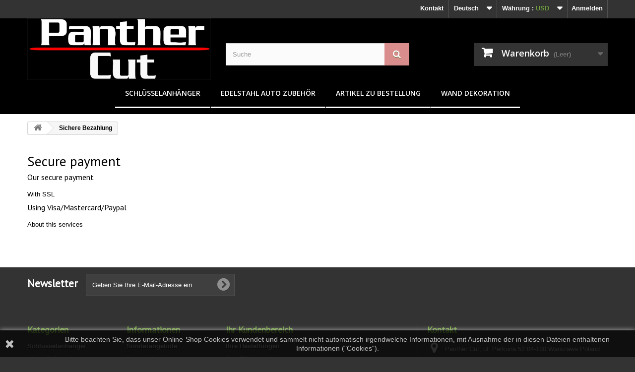

--- FILE ---
content_type: text/html; charset=utf-8
request_url: https://www.panthercut.com/de/content/5-secure-payment
body_size: 41799
content:
<!DOCTYPE HTML>
<!--[if lt IE 7]> <html class="no-js lt-ie9 lt-ie8 lt-ie7" lang="de-de"><![endif]-->
<!--[if IE 7]><html class="no-js lt-ie9 lt-ie8 ie7" lang="de-de"><![endif]-->
<!--[if IE 8]><html class="no-js lt-ie9 ie8" lang="de-de"><![endif]-->
<!--[if gt IE 8]> <html class="no-js ie9" lang="de-de"><![endif]-->
<html lang="de-de">
  <head>
    <meta charset="utf-8" />
    <title>Sichere Bezahlung - Panther Cut</title>
          <meta name="description" content="Our secure payment mean" />
              <meta name="keywords" content="secure payment, ssl, visa, mastercard, paypal" />
        <meta name="generator" content="PrestaShop" />
    <meta name="robots" content="noindex,follow" />
    <meta name="viewport" content="width=device-width, minimum-scale=0.25, maximum-scale=1.6, initial-scale=1.0" />
    <meta name="apple-mobile-web-app-capable" content="yes" />
    <link rel="icon" type="image/vnd.microsoft.icon" href="/img/favicon.ico?1717510960" />
    <link rel="shortcut icon" type="image/x-icon" href="/img/favicon.ico?1717510960" />
                            <link rel="stylesheet" href="/themes/default-bootstrap/css/global.css" type="text/css" media="all" />
                                <link rel="stylesheet" href="/themes/default-bootstrap/css/autoload/highdpi.css" type="text/css" media="all" />
                                <link rel="stylesheet" href="/themes/default-bootstrap/css/autoload/responsive-tables.css" type="text/css" media="all" />
                                <link rel="stylesheet" href="/themes/default-bootstrap/css/autoload/uniform.default.css" type="text/css" media="all" />
                                <link rel="stylesheet" href="/js/jquery/plugins/fancybox/jquery.fancybox.css" type="text/css" media="all" />
                                <link rel="stylesheet" href="/themes/default-bootstrap/css/cms.css" type="text/css" media="all" />
                                <link rel="stylesheet" href="/themes/default-bootstrap/css/modules/blockbanner/blockbanner.css" type="text/css" media="all" />
                                <link rel="stylesheet" href="/themes/default-bootstrap/css/modules/blockbestsellers/blockbestsellers.css" type="text/css" media="all" />
                                <link rel="stylesheet" href="/themes/default-bootstrap/css/modules/blockcart/blockcart.css" type="text/css" media="all" />
                                <link rel="stylesheet" href="/js/jquery/plugins/bxslider/jquery.bxslider.css" type="text/css" media="all" />
                                <link rel="stylesheet" href="/themes/default-bootstrap/css/modules/blockcategories/blockcategories.css" type="text/css" media="all" />
                                <link rel="stylesheet" href="/themes/default-bootstrap/css/modules/blockcurrencies/blockcurrencies.css" type="text/css" media="all" />
                                <link rel="stylesheet" href="/themes/default-bootstrap/css/modules/blocklanguages/blocklanguages.css" type="text/css" media="all" />
                                <link rel="stylesheet" href="/themes/default-bootstrap/css/modules/blockcontact/blockcontact.css" type="text/css" media="all" />
                                <link rel="stylesheet" href="/themes/default-bootstrap/css/modules/blockmyaccountfooter/blockmyaccount.css" type="text/css" media="all" />
                                <link rel="stylesheet" href="/themes/default-bootstrap/css/modules/blocknewproducts/blocknewproducts.css" type="text/css" media="all" />
                                <link rel="stylesheet" href="/themes/default-bootstrap/css/modules/blocknewsletter/blocknewsletter.css" type="text/css" media="all" />
                                <link rel="stylesheet" href="/themes/default-bootstrap/css/modules/blocksearch/blocksearch.css" type="text/css" media="all" />
                                <link rel="stylesheet" href="/js/jquery/plugins/autocomplete/jquery.autocomplete.css" type="text/css" media="all" />
                                <link rel="stylesheet" href="/themes/default-bootstrap/css/modules/blockspecials/blockspecials.css" type="text/css" media="all" />
                                <link rel="stylesheet" href="/themes/default-bootstrap/css/modules/blocktags/blocktags.css" type="text/css" media="all" />
                                <link rel="stylesheet" href="/themes/default-bootstrap/css/modules/blocktopmenu/css/blocktopmenu.css" type="text/css" media="all" />
                                <link rel="stylesheet" href="/themes/default-bootstrap/css/modules/blocktopmenu/css/superfish-modified.css" type="text/css" media="all" />
                                <link rel="stylesheet" href="/themes/default-bootstrap/css/modules/blockuserinfo/blockuserinfo.css" type="text/css" media="all" />
                                <link rel="stylesheet" href="/themes/default-bootstrap/css/modules/blockviewed/blockviewed.css" type="text/css" media="all" />
                                <link rel="stylesheet" href="/themes/default-bootstrap/css/modules/homefeatured/homefeatured.css" type="text/css" media="all" />
                                <link rel="stylesheet" href="/modules/themeconfigurator/css/hooks.css" type="text/css" media="all" />
                                <link rel="stylesheet" href="/modules/themeconfigurator/css/theme6.css" type="text/css" media="all" />
                                <link rel="stylesheet" href="/modules/themeconfigurator/css/font8.css" type="text/css" media="all" />
                                <link rel="stylesheet" href="/modules/paypal/views/css/paypal.css" type="text/css" media="all" />
                            <script type="text/javascript">
var CUSTOMIZE_TEXTFIELD = 1;
var FancyboxI18nClose = 'Schlie&szlig;en';
var FancyboxI18nNext = 'Weiter';
var FancyboxI18nPrev = 'Zur&uuml;ck';
var ajax_allowed = true;
var ajaxsearch = true;
var baseDir = 'https://www.panthercut.com/';
var baseUri = 'https://www.panthercut.com/';
var blocksearch_type = 'top';
var contentOnly = false;
var currency = {"id":2,"name":"Dollar","iso_code":"USD","iso_code_num":"840","sign":"$","blank":"0","conversion_rate":"1.000000","deleted":"0","format":"1","decimals":"1","active":"1","prefix":"$ ","suffix":"","id_shop_list":null,"force_id":false};
var currencyBlank = 0;
var currencyFormat = 1;
var currencyRate = 1;
var currencySign = '$';
var customizationIdMessage = 'Benutzereinstellung Nr.';
var delete_txt = 'Löschen';
var displayList = false;
var freeProductTranslation = 'Gratis!';
var freeShippingTranslation = 'versandkostenfrei';
var generated_date = 1768954500;
var hasDeliveryAddress = false;
var highDPI = false;
var id_lang = 3;
var img_dir = 'https://www.panthercut.com/themes/default-bootstrap/img/';
var instantsearch = false;
var isGuest = 0;
var isLogged = 0;
var isMobile = false;
var page_name = 'cms';
var placeholder_blocknewsletter = 'Geben Sie Ihre E-Mail-Adresse ein';
var priceDisplayMethod = 0;
var priceDisplayPrecision = 2;
var quickView = true;
var removingLinkText = 'Diesen Artikel aus meinem Warenkorb entfernen';
var roundMode = 2;
var search_url = 'https://www.panthercut.com/de/Suche';
var static_token = '949fa66000f3f7658c5da6f055ef45ba';
var toBeDetermined = 'noch festzulegen';
var token = '8a9a803bc1bb48348f0a5760b71bb868';
var usingSecureMode = true;
</script>

            <script type="text/javascript" src="/js/jquery/jquery-1.11.0.min.js"></script>
            <script type="text/javascript" src="/js/jquery/jquery-migrate-1.2.1.min.js"></script>
            <script type="text/javascript" src="/js/jquery/plugins/jquery.easing.js"></script>
            <script type="text/javascript" src="/js/tools.js"></script>
            <script type="text/javascript" src="/themes/default-bootstrap/js/global.js"></script>
            <script type="text/javascript" src="/themes/default-bootstrap/js/autoload/10-bootstrap.min.js"></script>
            <script type="text/javascript" src="/themes/default-bootstrap/js/autoload/15-jquery.total-storage.min.js"></script>
            <script type="text/javascript" src="/themes/default-bootstrap/js/autoload/15-jquery.uniform-modified.js"></script>
            <script type="text/javascript" src="/js/jquery/plugins/fancybox/jquery.fancybox.js"></script>
            <script type="text/javascript" src="/themes/default-bootstrap/js/products-comparison.js"></script>
            <script type="text/javascript" src="/themes/default-bootstrap/js/cms.js"></script>
            <script type="text/javascript" src="/themes/default-bootstrap/js/modules/blockcart/ajax-cart.js"></script>
            <script type="text/javascript" src="/js/jquery/plugins/jquery.scrollTo.js"></script>
            <script type="text/javascript" src="/js/jquery/plugins/jquery.serialScroll.js"></script>
            <script type="text/javascript" src="/js/jquery/plugins/bxslider/jquery.bxslider.js"></script>
            <script type="text/javascript" src="/themes/default-bootstrap/js/tools/treeManagement.js"></script>
            <script type="text/javascript" src="/themes/default-bootstrap/js/modules/blocknewsletter/blocknewsletter.js"></script>
            <script type="text/javascript" src="/js/jquery/plugins/autocomplete/jquery.autocomplete.js"></script>
            <script type="text/javascript" src="/themes/default-bootstrap/js/modules/blocksearch/blocksearch.js"></script>
            <script type="text/javascript" src="/themes/default-bootstrap/js/modules/blocktopmenu/js/hoverIntent.js"></script>
            <script type="text/javascript" src="/themes/default-bootstrap/js/modules/blocktopmenu/js/superfish-modified.js"></script>
            <script type="text/javascript" src="/themes/default-bootstrap/js/modules/blocktopmenu/js/blocktopmenu.js"></script>
            <script type="text/javascript" src="/modules/paypal/views/js/incontext.js"></script>
              <script defer type="text/javascript">/*
* 2007-2018 PrestaShop
*
* NOTICE OF LICENSE
*
* This source file is subject to the Academic Free License (AFL 3.0)
* that is bundled with this package in the file LICENSE.txt.
* It is also available through the world-wide-web at this URL:
* http://opensource.org/licenses/afl-3.0.php
* If you did not receive a copy of the license and are unable to
* obtain it through the world-wide-web, please send an email
* to license@prestashop.com so we can send you a copy immediately.
*
* DISCLAIMER
*
* Do not edit or add to this file if you wish to upgrade PrestaShop to newer
* versions in the future. If you wish to customize PrestaShop for your
* needs please refer to http://www.prestashop.com for more information.
*
*  @author 2007-2019 PayPal
 *  @author 2007-2013 PrestaShop SA <contact@prestashop.com>
 *  @author 2014-2019 202 ecommerce <tech@202-ecommerce.com>
*  @copyright PayPal
*  @license http://opensource.org/licenses/osl-3.0.php Open Software License (OSL 3.0)
*  
*/


    

function updateFormDatas()
{
	var nb = $('#quantity_wanted').val();
	var id = $('#idCombination').val();

	$('.paypal_payment_form input[name=quantity]').val(nb);
	$('.paypal_payment_form input[name=id_p_attr]').val(id);
}
	
$(document).ready( function() {
    
		var baseDirPP = baseDir.replace('http:', 'https:');
		
	if($('#in_context_checkout_enabled').val() != 1)
	{
        $(document).on('click','#payment_paypal_express_checkout', function() {
			$('#paypal_payment_form_cart').submit();
			return false;
		});
	}


	var jquery_version = $.fn.jquery.split('.');
	if(jquery_version[0]>=1 && jquery_version[1] >= 7)
	{
		$('body').on('submit',".paypal_payment_form", function () {
			updateFormDatas();
		});
	}
	else {
		$('.paypal_payment_form').live('submit', function () {
			updateFormDatas();
		});
	}

	function displayExpressCheckoutShortcut() {
		var id_product = $('input[name="id_product"]').val();
		var id_product_attribute = $('input[name="id_product_attribute"]').val();
		$.ajax({
			type: "GET",
			url: baseDirPP+'/modules/paypal/express_checkout/ajax.php',
			data: { get_qty: "1", id_product: id_product, id_product_attribute: id_product_attribute },
			cache: false,
			success: function(result) {
				if (result == '1') {
					$('#container_express_checkout').slideDown();
				} else {
					$('#container_express_checkout').slideUp();
				}
				return true;
			}
		});
	}

	$('select[name^="group_"]').change(function () {
		setTimeout(function(){displayExpressCheckoutShortcut()}, 500);
	});

	$('.color_pick').click(function () {
		setTimeout(function(){displayExpressCheckoutShortcut()}, 500);
	});

    if($('body#product').length > 0) {
        setTimeout(function(){displayExpressCheckoutShortcut()}, 500);
    }
	
	
			

	var modulePath = 'modules/paypal';
	var subFolder = '/integral_evolution';

	var fullPath = baseDirPP + modulePath + subFolder;
	var confirmTimer = false;
		
	if ($('form[target="hss_iframe"]').length == 0) {
		if ($('select[name^="group_"]').length > 0)
			displayExpressCheckoutShortcut();
		return false;
	} else {
		checkOrder();
	}

	function checkOrder() {
		if(confirmTimer == false)
			confirmTimer = setInterval(getOrdersCount, 1000);
	}

	});


</script>
<input type="hidden" id="paypal_mode" value="production">
<input type="hidden" id="paypal_merchant_id" value="MCM5PGZLDVXS8">
<input type="hidden" id="paypal_ssl_enabled" value="1"><script defer src="//www.paypalobjects.com/api/checkout.js"></script>
    <link rel="stylesheet" href="//fonts.googleapis.com/css?family=Open+Sans:300,600&amp;subset=latin,latin-ext" type="text/css" media="all" />
    <!--[if IE 8]>
    <script src="https://oss.maxcdn.com/libs/html5shiv/3.7.0/html5shiv.js"></script>
    <script src="https://oss.maxcdn.com/libs/respond.js/1.3.0/respond.min.js"></script>
    <![endif]-->
  </head>
  <body id="cms" class="cms cms-5 cms-secure-payment hide-left-column hide-right-column lang_de">
          <div id="page">
      <div class="header-container">
        <header id="header">
                                                    <div class="nav">
              <div class="container">
                <div class="row">
                  <nav><!-- Block user information module NAV  -->
<div class="header_user_info">
			<a class="login" href="https://www.panthercut.com/de/ihr-kundenbereich" rel="nofollow" title="Anmelden zu Ihrem Kundenbereich">
			Anmelden
		</a>
	</div>
<!-- /Block usmodule NAV -->
<!-- Block currencies module -->
	<div id="currencies-block-top">
		<form id="setCurrency" action="/de/content/5-secure-payment" method="post">
			<div class="current">
				<input type="hidden" name="id_currency" id="id_currency" value=""/>
				<input type="hidden" name="SubmitCurrency" value="" />
				<span class="cur-label">Währung :</span>
									<strong>USD</strong>																									</div>
			<ul id="first-currencies" class="currencies_ul toogle_content">
																									<li class="selected">
						<a href="javascript:setCurrency(2);" rel="nofollow" title="Dollar (USD)">
							Dollar (USD)
						</a>
					</li>
																									<li >
						<a href="javascript:setCurrency(3);" rel="nofollow" title="Euro (EUR)">
							Euro (EUR)
						</a>
					</li>
																									<li >
						<a href="javascript:setCurrency(4);" rel="nofollow" title="Funt (GBP)">
							Funt (GBP)
						</a>
					</li>
							</ul>
		</form>
	</div>
<!-- /Block currencies module -->
<!-- Block languages module -->
	<div id="languages-block-top" class="languages-block">
														<div class="current">
					<span>Deutsch</span>
				</div>
							<ul id="first-languages" class="languages-block_ul toogle_content">
							<li >
																				<a href="https://www.panthercut.com/en/content/5-secure-payment" title="English (United States)" rel="alternate" hreflang="en">
															<span>English</span>
									</a>
								</li>
							<li class="selected">
										<span>Deutsch</span>
								</li>
					</ul>
	</div>
<!-- /Block languages module -->
<div id="contact-link" >
	<a href="https://www.panthercut.com/de/kontakt" title="Kontakt">Kontakt</a>
</div>
</nav>
                </div>
              </div>
            </div>
                    <div>
            <div class="container">
              <div class="row">
                <div id="header_logo">
                  <a href="https://www.panthercut.com/" title="Panther Cut">
                    <img class="logo img-responsive" src="https://www.panthercut.com/img/panther-cut-logo-1717510523.jpg" alt="Panther Cut" width="1135" height="379"/>
                  </a>
                </div>
                <!-- Block search module TOP -->
<div id="search_block_top" class="col-sm-4 clearfix">
	<form id="searchbox" method="get" action="//www.panthercut.com/de/Suche" >
		<input type="hidden" name="controller" value="search" />
		<input type="hidden" name="orderby" value="position" />
		<input type="hidden" name="orderway" value="desc" />
		<input class="search_query form-control" type="text" id="search_query_top" name="search_query" placeholder="Suche" value="" />
		<button type="submit" name="submit_search" class="btn btn-default button-search">
			<span>Suche</span>
		</button>
	</form>
</div>
<!-- /Block search module TOP -->
<!-- MODULE Block cart -->
<div class="col-sm-4 clearfix">
	<div class="shopping_cart">
		<a href="https://www.panthercut.com/de/Auftrag" title="Zum Warenkorb" rel="nofollow">
			<b>Warenkorb</b>
			<span class="ajax_cart_quantity unvisible">0</span>
			<span class="ajax_cart_product_txt unvisible">Artikel</span>
			<span class="ajax_cart_product_txt_s unvisible">Artikel</span>
			<span class="ajax_cart_total unvisible">
							</span>
			<span class="ajax_cart_no_product">(Leer)</span>
					</a>
					<div class="cart_block block exclusive">
				<div class="block_content">
					<!-- block list of products -->
					<div class="cart_block_list">
												<p class="cart_block_no_products">
							Keine Artikel
						</p>
																		<div class="cart-prices">
							<div class="cart-prices-line first-line">
								<span class="price cart_block_shipping_cost ajax_cart_shipping_cost unvisible">
																			 noch festzulegen																	</span>
								<span class="unvisible">
									Versand
								</span>
							</div>
																					<div class="cart-prices-line last-line">
								<span class="price cart_block_total ajax_block_cart_total">$0.00</span>
								<span>Gesamt</span>
							</div>
													</div>
						<p class="cart-buttons">
							<a id="button_order_cart" class="btn btn-default button button-small" href="https://www.panthercut.com/de/Auftrag" title="Warenkorb anzeigen" rel="nofollow">
								<span>
									Warenkorb anzeigen<i class="icon-chevron-right right"></i>
								</span>
							</a>
						</p>
					</div>
				</div>
			</div><!-- .cart_block -->
			</div>
</div>

	<div id="layer_cart">
		<div class="clearfix">
			<div class="layer_cart_product col-xs-12 col-md-6">
				<span class="cross" title="Fenster schließen"></span>
				<span class="title">
					<i class="icon-check"></i>Artikel wurde in den Korb gelegt
				</span>
				<div class="product-image-container layer_cart_img">
				</div>
				<div class="layer_cart_product_info">
					<span id="layer_cart_product_title" class="product-name"></span>
					<span id="layer_cart_product_attributes"></span>
					<div>
						<strong class="dark">Menge</strong>
						<span id="layer_cart_product_quantity"></span>
					</div>
					<div>
						<strong class="dark">Gesamt</strong>
						<span id="layer_cart_product_price"></span>
					</div>
				</div>
			</div>
			<div class="layer_cart_cart col-xs-12 col-md-6">
				<span class="title">
					<!-- Plural Case [both cases are needed because page may be updated in Javascript] -->
					<span class="ajax_cart_product_txt_s  unvisible">
						Sie haben <span class="ajax_cart_quantity">0</span> Artikel in Ihrem Warenkorb.
					</span>
					<!-- Singular Case [both cases are needed because page may be updated in Javascript] -->
					<span class="ajax_cart_product_txt ">
						Es gibt 1 Artikel in Ihrem Warenkorb.
					</span>
				</span>
				<div class="layer_cart_row">
					<strong class="dark">
						Gesamt Artikel
											</strong>
					<span class="ajax_block_products_total">
											</span>
				</div>

								<div class="layer_cart_row">
					<strong class="dark unvisible">
						Versandkosten&nbsp;					</strong>
					<span class="ajax_cart_shipping_cost unvisible">
													 noch festzulegen											</span>
				</div>
								<div class="layer_cart_row">
					<strong class="dark">
						Gesamt
											</strong>
					<span class="ajax_block_cart_total">
											</span>
				</div>
				<div class="button-container">
					<span class="continue btn btn-default button exclusive-medium" title="Einkauf fortsetzen">
						<span>
							<i class="icon-chevron-left left"></i>Einkauf fortsetzen
						</span>
					</span>
					<a class="btn btn-default button button-medium"	href="https://www.panthercut.com/de/Auftrag" title="Zur Kasse" rel="nofollow">
						<span>
							Zur Kasse<i class="icon-chevron-right right"></i>
						</span>
					</a>
				</div>
			</div>
		</div>
		<div class="crossseling"></div>
	</div> <!-- #layer_cart -->
	<div class="layer_cart_overlay"></div>

<!-- /MODULE Block cart -->
</div>
</div>

<div style="background-color: black">                                           
<div class="container">                                                       
<div class="row">
  <!-- Menu -->
  <div id="block_top_menu" class="sf-contener clearfix col-lg-12">
    <div class="cat-title">Menü</div>
    <ul class="sf-menu clearfix menu-content">
      <li><a href="https://www.panthercut.com/de/12-schluesselanhaenger" title="Schlüsselanhänger">Schlüsselanhänger</a><ul><li><a href="https://www.panthercut.com/de/15-alfa-romeo" title="Alfa Romeo">Alfa Romeo</a></li><li><a href="https://www.panthercut.com/de/19-audi" title="AUDI">AUDI</a></li><li><a href="https://www.panthercut.com/de/20-bertone" title="Bertone">Bertone</a></li><li><a href="https://www.panthercut.com/de/21-bmw" title="Bmw">Bmw</a></li><li><a href="https://www.panthercut.com/de/22-cadillac" title="Cadillac">Cadillac</a></li><li><a href="https://www.panthercut.com/de/23-chevrolet" title="Chevrolet">Chevrolet</a></li><li><a href="https://www.panthercut.com/de/24-chrysler" title="Chrysler">Chrysler</a></li><li><a href="https://www.panthercut.com/de/25-citroen" title="Citroen">Citroen</a></li><li><a href="https://www.panthercut.com/de/26-delorean-dmc" title="Delorean DMC">Delorean DMC</a></li><li><a href="https://www.panthercut.com/de/27-dodge" title="Dodge">Dodge</a></li><li><a href="https://www.panthercut.com/de/28-ferrari" title="Ferrari">Ferrari</a></li><li><a href="https://www.panthercut.com/de/29-fiat" title="Fiat">Fiat</a></li><li><a href="https://www.panthercut.com/de/30-ford" title="Ford">Ford</a></li><li><a href="https://www.panthercut.com/de/31-honda" title="Honda">Honda</a></li><li><a href="https://www.panthercut.com/de/32-hummer" title="Hummer">Hummer</a></li><li><a href="https://www.panthercut.com/de/33-infiniti" title="Infiniti">Infiniti</a></li><li><a href="https://www.panthercut.com/de/35-kia" title="Kia">Kia</a></li><li><a href="https://www.panthercut.com/de/36-lancia" title="Lancia">Lancia</a></li><li><a href="https://www.panthercut.com/de/37-lexus" title="Lexus">Lexus</a></li><li><a href="https://www.panthercut.com/de/38-mazda" title="Mazda">Mazda</a></li><li><a href="https://www.panthercut.com/de/14-skoda" title="Skoda">Skoda</a></li><li><a href="https://www.panthercut.com/de/39-mercedes-benz" title="Mercedes Benz">Mercedes Benz</a></li><li><a href="https://www.panthercut.com/de/40-mini" title="Mini ">Mini </a></li><li><a href="https://www.panthercut.com/de/41-mitsubishi" title="Mitsubishi">Mitsubishi</a></li><li><a href="https://www.panthercut.com/de/42-nissan" title="Nissan">Nissan</a></li><li><a href="https://www.panthercut.com/de/43-oldsmobile" title="Oldsmobile">Oldsmobile</a></li><li><a href="https://www.panthercut.com/de/44-opel-vauxhall" title="Opel / Vauxhall">Opel / Vauxhall</a></li><li><a href="https://www.panthercut.com/de/45-peugeot" title="Peugeot">Peugeot</a></li><li><a href="https://www.panthercut.com/de/46-plymouth" title="Plymouth">Plymouth</a></li><li><a href="https://www.panthercut.com/de/47-pontiac" title="Pontiac">Pontiac</a></li><li><a href="https://www.panthercut.com/de/48-porsche" title="Porsche ">Porsche </a></li><li><a href="https://www.panthercut.com/de/49-renault" title="Renault">Renault</a></li><li><a href="https://www.panthercut.com/de/50-saab" title="Saab">Saab</a></li><li><a href="https://www.panthercut.com/de/51-seat" title="Seat ">Seat </a></li><li><a href="https://www.panthercut.com/de/52-smart" title="Smart">Smart</a></li><li><a href="https://www.panthercut.com/de/55-toyota" title="Toyota">Toyota</a></li><li><a href="https://www.panthercut.com/de/56-trabant" title="Trabant ">Trabant </a></li><li><a href="https://www.panthercut.com/de/57-volkswagen" title="Volkswagen ">Volkswagen </a></li></ul></li><li><a href="https://www.panthercut.com/de/58-edelstahl-auto-zubehoer" title="Edelstahl Auto Zubehör">Edelstahl Auto Zubehör</a><ul><li><a href="https://www.panthercut.com/de/59-mazda" title="Mazda">Mazda</a></li><li><a href="https://www.panthercut.com/de/60-alfa-rome" title="Alfa Rome">Alfa Rome</a></li><li><a href="https://www.panthercut.com/de/61-bmw" title="Bmw">Bmw</a></li><li><a href="https://www.panthercut.com/de/62-ford" title="Ford">Ford</a></li><li><a href="https://www.panthercut.com/de/63-mercedes" title="Mercedes">Mercedes</a></li><li><a href="https://www.panthercut.com/de/65-vw" title="Vw">Vw</a></li><li><a href="https://www.panthercut.com/de/66-saab" title="Saab">Saab</a></li><li><a href="https://www.panthercut.com/de/67-honda" title="Honda">Honda</a></li><li><a href="https://www.panthercut.com/de/68-chevrolet" title="Chevrolet">Chevrolet</a></li><li><a href="https://www.panthercut.com/de/70-porsche" title="Porsche">Porsche</a></li></ul></li><li><a href="https://www.panthercut.com/de/17-artikel-zu-bestellung" title="Artikel Zu Bestellung">Artikel Zu Bestellung</a></li><li><a href="https://www.panthercut.com/de/69-wand-dekoration" title="Wand Dekoration">Wand Dekoration</a></li>
          </ul>
  </div>
  <!--/ Menu -->
  </div>
</div>
</div>
<div class="container">
<div class="row"> 
              </div>
            </div>
          </div>
        </header>
      </div>
      <div class="columns-container">
      <div id="slider_row" class="row">
                                  </div>
        <div id="columns" class="container">
                      
<!-- Breadcrumb -->
<div class="breadcrumb clearfix">
	<a class="home" href="https://www.panthercut.com/" title="zur&uuml;ck zu Startseite"><i class="icon-home"></i></a>
			<span class="navigation-pipe">&gt;</span>
					Sichere Bezahlung
			</div>
<!-- /Breadcrumb -->

                    
          <div class="row">
                                    <div id="center_column" class="center_column col-xs-12 col-sm-12">
  		<div class="rte">
		<h2>Secure payment</h2>
<h3>Our secure payment</h3>
<p>With SSL</p>
<h3>Using Visa/Mastercard/Paypal</h3>
<p>About this services</p>
	</div>
<br />
					</div><!-- #center_column -->
										</div><!-- .row -->
				</div><!-- #columns -->
			</div><!-- .columns-container -->
							<!-- Footer -->
				<div class="footer-container">
					<footer id="footer"  class="container">
						<div class="row"><!-- Block Newsletter module-->
<div id="newsletter_block_left" class="block">
	<h4>Newsletter</h4>
	<div class="block_content">
		<form action="//www.panthercut.com/de/" method="post">
			<div class="form-group" >
				<input class="inputNew form-control grey newsletter-input" id="newsletter-input" type="text" name="email" size="18" value="Geben Sie Ihre E-Mail-Adresse ein" />
				<button type="submit" name="submitNewsletter" class="btn btn-default button button-small">
					<span>OK</span>
				</button>
				<input type="hidden" name="action" value="0" />
			</div>
							
					</form>
	</div>
	
</div>
<!-- /Block Newsletter module-->

<!-- Block categories module -->
<section class="blockcategories_footer footer-block col-xs-12 col-sm-2">
	<h4>Kategorien</h4>
	<div class="category_footer toggle-footer">
		<div class="list">
			<ul class="dhtml">
												
<li >
	<a 
	href="https://www.panthercut.com/de/12-schluesselanhaenger" title="Edelstahl-Schlüsselanhänger für Ihr Auto,   
  Motorrad und vieles mehr!">
		Schlüsselanhänger
	</a>
			<ul>
												
<li >
	<a 
	href="https://www.panthercut.com/de/15-alfa-romeo" title="Alfa Romeo Schlüsselanhänger">
		Alfa Romeo
	</a>
	</li>

																
<li >
	<a 
	href="https://www.panthercut.com/de/19-audi" title="Audi schlüsselanhänger">
		AUDI
	</a>
	</li>

																
<li >
	<a 
	href="https://www.panthercut.com/de/20-bertone" title="Bertone schlüsselanhänger">
		Bertone
	</a>
	</li>

																
<li >
	<a 
	href="https://www.panthercut.com/de/21-bmw" title="Bmw schlüsselanhänger">
		Bmw
	</a>
	</li>

																
<li >
	<a 
	href="https://www.panthercut.com/de/22-cadillac" title="Cadillac schlüsselanhänger">
		Cadillac
	</a>
	</li>

																
<li >
	<a 
	href="https://www.panthercut.com/de/23-chevrolet" title="Chevrolet schlüsselanhänger">
		Chevrolet
	</a>
	</li>

																
<li >
	<a 
	href="https://www.panthercut.com/de/24-chrysler" title="Chrysler schlüsselanhänger">
		Chrysler
	</a>
	</li>

																
<li >
	<a 
	href="https://www.panthercut.com/de/25-citroen" title="Citroen schlüsselanhänger">
		Citroen
	</a>
	</li>

																
<li >
	<a 
	href="https://www.panthercut.com/de/26-delorean-dmc" title="Delorean schlüsselanhänger">
		Delorean DMC
	</a>
	</li>

																
<li >
	<a 
	href="https://www.panthercut.com/de/27-dodge" title="Dodge schlüsselanhänger">
		Dodge
	</a>
	</li>

																
<li >
	<a 
	href="https://www.panthercut.com/de/28-ferrari" title="Ferrari schlüsselanhänger">
		Ferrari
	</a>
	</li>

																
<li >
	<a 
	href="https://www.panthercut.com/de/29-fiat" title="Fiat schlüsselanhänger">
		Fiat
	</a>
	</li>

																
<li >
	<a 
	href="https://www.panthercut.com/de/30-ford" title="Ford schlüsselanhänger">
		Ford
	</a>
	</li>

																
<li >
	<a 
	href="https://www.panthercut.com/de/31-honda" title="Honda   Schlüsselanhänger">
		Honda
	</a>
	</li>

																
<li >
	<a 
	href="https://www.panthercut.com/de/32-hummer" title="Hummer   Schlüsselanhänger">
		Hummer
	</a>
	</li>

																
<li >
	<a 
	href="https://www.panthercut.com/de/33-infiniti" title="Infiniti Schlüsselanhänger">
		Infiniti
	</a>
	</li>

																
<li >
	<a 
	href="https://www.panthercut.com/de/35-kia" title="Kia Schlüsselanhänger">
		Kia
	</a>
	</li>

																
<li >
	<a 
	href="https://www.panthercut.com/de/36-lancia" title="Lancia   Schlüsselanhänger">
		Lancia
	</a>
	</li>

																
<li >
	<a 
	href="https://www.panthercut.com/de/37-lexus" title="Lexus Schlüsselanhänger">
		Lexus
	</a>
	</li>

																
<li >
	<a 
	href="https://www.panthercut.com/de/38-mazda" title="Mazda   Schlüsselanhänger">
		Mazda
	</a>
	</li>

																
<li >
	<a 
	href="https://www.panthercut.com/de/14-skoda" title="Skoda Schlüsselanhänger">
		Skoda
	</a>
	</li>

																
<li >
	<a 
	href="https://www.panthercut.com/de/39-mercedes-benz" title="Mercedes Benz   Schlüsselanhänger">
		Mercedes Benz
	</a>
	</li>

																
<li >
	<a 
	href="https://www.panthercut.com/de/40-mini" title="Mini   Schlüsselanhänger">
		Mini 
	</a>
	</li>

																
<li >
	<a 
	href="https://www.panthercut.com/de/41-mitsubishi" title="Mitsubishi   Schlüsselanhänger">
		Mitsubishi
	</a>
	</li>

																
<li >
	<a 
	href="https://www.panthercut.com/de/42-nissan" title="Nissan   Schlüsselanhänger">
		Nissan
	</a>
	</li>

																
<li >
	<a 
	href="https://www.panthercut.com/de/43-oldsmobile" title="Oldsmobile   Schlüsselanhänger">
		Oldsmobile
	</a>
	</li>

																
<li >
	<a 
	href="https://www.panthercut.com/de/44-opel-vauxhall" title="Opel / Vauxhall   Schlüsselanhänger">
		Opel / Vauxhall
	</a>
	</li>

																
<li >
	<a 
	href="https://www.panthercut.com/de/45-peugeot" title="Peugeot      Schlüsselanhänger">
		Peugeot
	</a>
	</li>

																
<li >
	<a 
	href="https://www.panthercut.com/de/46-plymouth" title="Plymouth  Schlüsselanhänger">
		Plymouth
	</a>
	</li>

																
<li >
	<a 
	href="https://www.panthercut.com/de/47-pontiac" title="Pontiac  Schlüsselanhänger">
		Pontiac
	</a>
	</li>

																
<li >
	<a 
	href="https://www.panthercut.com/de/48-porsche" title="Porsche Schlüsselanhänger">
		Porsche 
	</a>
	</li>

																
<li >
	<a 
	href="https://www.panthercut.com/de/49-renault" title="Renault Schlüsselanhänger">
		Renault
	</a>
	</li>

																
<li >
	<a 
	href="https://www.panthercut.com/de/50-saab" title="Saab Schlüsselanhänger">
		Saab
	</a>
	</li>

																
<li >
	<a 
	href="https://www.panthercut.com/de/51-seat" title="Seat  Schlüsselanhänger">
		Seat 
	</a>
	</li>

																
<li >
	<a 
	href="https://www.panthercut.com/de/52-smart" title="Smart Schlüsselanhänger">
		Smart
	</a>
	</li>

																
<li >
	<a 
	href="https://www.panthercut.com/de/55-toyota" title="Toyota  Schlüsselanhänger">
		Toyota
	</a>
	</li>

																
<li >
	<a 
	href="https://www.panthercut.com/de/56-trabant" title="Trabant  Schlüsselanhänger">
		Trabant 
	</a>
	</li>

																
<li class="last">
	<a 
	href="https://www.panthercut.com/de/57-volkswagen" title="Volkswagen  Schlüsselanhänger">
		Volkswagen 
	</a>
	</li>

									</ul>
	</li>

							
																
<li >
	<a 
	href="https://www.panthercut.com/de/69-wand-dekoration" title="Exklusive    Wand Dekoration    aus Metall für Ihre Garage, Ihr Schlafzimmer, Ihr Wohnzimmer oder Ihr Wohnzimmer!">
		Wand Dekoration
	</a>
	</li>

							
																
<li >
	<a 
	href="https://www.panthercut.com/de/58-edelstahl-auto-zubehoer" title="                                                                                                                                                             Edelstahl Artikel   für Ihr Auto  !">
		Edelstahl Auto Zubehör
	</a>
			<ul>
												
<li >
	<a 
	href="https://www.panthercut.com/de/59-mazda" title="">
		Mazda
	</a>
	</li>

																
<li >
	<a 
	href="https://www.panthercut.com/de/60-alfa-rome" title="">
		Alfa Rome
	</a>
	</li>

																
<li >
	<a 
	href="https://www.panthercut.com/de/61-bmw" title="">
		Bmw
	</a>
	</li>

																
<li >
	<a 
	href="https://www.panthercut.com/de/62-ford" title="">
		Ford
	</a>
	</li>

																
<li >
	<a 
	href="https://www.panthercut.com/de/63-mercedes" title="">
		Mercedes
	</a>
	</li>

																
<li >
	<a 
	href="https://www.panthercut.com/de/65-vw" title="">
		Vw
	</a>
	</li>

																
<li >
	<a 
	href="https://www.panthercut.com/de/66-saab" title="">
		Saab
	</a>
	</li>

																
<li >
	<a 
	href="https://www.panthercut.com/de/67-honda" title="">
		Honda
	</a>
	</li>

																
<li >
	<a 
	href="https://www.panthercut.com/de/68-chevrolet" title="">
		Chevrolet
	</a>
	</li>

																
<li class="last">
	<a 
	href="https://www.panthercut.com/de/70-porsche" title="">
		Porsche
	</a>
	</li>

									</ul>
	</li>

							
																
<li class="last">
	<a 
	href="https://www.panthercut.com/de/17-artikel-zu-bestellung" title="Ich stelle auch Stahlgegenstände:   FLANSCHE, EMBLEME etc...   Wenn Sie eine Idee haben,      geben Sie mir Bescheid ! ! !">
		Artikel Zu Bestellung
	</a>
	</li>

							
										</ul>
		</div>
	</div> <!-- .category_footer -->
</section>
<!-- /Block categories module -->

	<!-- Block CMS module footer -->
	<section class="footer-block col-xs-12 col-sm-2" id="block_various_links_footer">
		<h4>Informationen</h4>
		<ul class="toggle-footer">
							<li class="item">
					<a href="https://www.panthercut.com/de/promocje" title="Sonderangebote">
						Sonderangebote
					</a>
				</li>
									<li class="item">
				<a href="https://www.panthercut.com/de/neue-artikel" title="Neue Artikel">
					Neue Artikel
				</a>
			</li>
										<li class="item">
					<a href="https://www.panthercut.com/de/Verkaufshits" title="Verkaufshits">
						Verkaufshits
					</a>
				</li>
												<li class="item">
				<a href="https://www.panthercut.com/de/kontakt" title="Kontakt">
					Kontakt
				</a>
			</li>
															<li class="item">
						<a href="https://www.panthercut.com/de/content/4-about-us" title="Über uns">
							Über uns
						</a>
					</li>
																<li class="item">
						<a href="https://www.panthercut.com/de/content/3-terms-and-conditions-of-use" title="Nutzungsbedingungen">
							Nutzungsbedingungen
						</a>
					</li>
																<li class="item">
						<a href="https://www.panthercut.com/de/content/6-privacy-policy" title="Datenschutzbestimmungen">
							Datenschutzbestimmungen
						</a>
					</li>
													<li>
				<a href="https://www.panthercut.com/de/mapa-strony" title="Sitemap">
					Sitemap
				</a>
			</li>
					</ul>
		
	</section>
		<!-- /Block CMS module footer -->

<!-- Block myaccount module -->
<section class="footer-block col-xs-12 col-sm-4">
	<h4><a href="https://www.panthercut.com/de/ihr-kundenbereich" title="Meine persönlichen Daten bearbeiten" rel="nofollow">Ihr Kundenbereich</a></h4>
	<div class="block_content toggle-footer">
		<ul class="bullet">
			<li><a href="https://www.panthercut.com/de/verlauf-und-details-ihrer-bestellungen" title="Ihre Bestellungen" rel="nofollow">Ihre Bestellungen</a></li>
						<li><a href="https://www.panthercut.com/de/pokwitowania" title="Ihre Rückvergütungen" rel="nofollow">Ihre Rückvergütungen</a></li>
			<li><a href="https://www.panthercut.com/de/adresy" title="Ihre Adressen" rel="nofollow">Ihre Adressen</a></li>
			<li><a href="https://www.panthercut.com/de/dane-osobiste" title="Meine persönliche Daten verwalten." rel="nofollow">Ihre persönlichen Daten</a></li>
						
            		</ul>
	</div>
</section>
<!-- /Block myaccount module -->

<!-- MODULE Block contact infos -->
<section id="block_contact_infos" class="footer-block col-xs-12 col-sm-4">
	<div>
        <h4>Kontakt</h4>
        <ul class="toggle-footer">
                        	<li>
            		<i class="icon-map-marker"></i>Panther Cut, ul. Perkuna 52
04-180 Warszawa
Poland            	</li>
                                                	<li>
            		<i class="icon-envelope-alt"></i>E-Mail 
            		<span><a href="&#109;&#97;&#105;&#108;&#116;&#111;&#58;%70%61%6e%74%68%65%72.%63%75%74@%67%6d%61%69%6c.%63%6f%6d" >&#x70;&#x61;&#x6e;&#x74;&#x68;&#x65;&#x72;&#x2e;&#x63;&#x75;&#x74;&#x40;&#x67;&#x6d;&#x61;&#x69;&#x6c;&#x2e;&#x63;&#x6f;&#x6d;</a></span>
            	</li>
                    </ul>
    </div>
</section>
<!-- /MODULE Block contact infos -->
<script>
    
    function setcook() {
        var nazwa = 'cookie_ue';
        var wartosc = '1';
        var expire = new Date();
        expire.setMonth(expire.getMonth() + 12);
        document.cookie = nazwa + "=" + escape(wartosc) + ";path=/;" + ((expire == null) ? "" : ("; expires=" + expire.toGMTString()))
    }

    
        

    
        
    function closeUeNotify() {
                $('#cookieNotice').animate(
                {bottom: '-200px'},
                2500, function () {
                    $('#cookieNotice').hide();
                });
        setcook();
            }
    
        
    
</script>
<style>
    
    .closeFontAwesome:before {
        content: "\f00d";
        font-family: "FontAwesome";
        display: inline-block;
        font-size: 23px;
        line-height: 23px;
        color: #FFFFFF;
        padding-right: 15px;
        cursor: pointer;
    }

    .closeButtonNormal {
     display: block; 
        text-align: center;
        padding: 2px 5px;
        border-radius: 2px;
        color: #FFFFFF;
        background: #FFFFFF;
        cursor: pointer;
    }

    #cookieNotice p {
        margin: 0px;
        padding: 0px;
    }


    #cookieNoticeContent {
    
        
    }

    
</style>
<div id="cookieNotice" style=" width: 100%; position: fixed; bottom:0px; box-shadow: 0px 0 10px 0 #FFFFFF; background: #000000; z-index: 9999; font-size: 14px; line-height: 1.3em; font-family: arial; left: 0px; text-align:center; color:#FFF; opacity: 0.7 ">
    <div id="cookieNoticeContent" style="position:relative; margin:auto; width:100%; display:block;">
        <table style="width:100%;">
            <tr>
                                    <td style="width:80px; vertical-align:middle; padding-right:20px; text-align:left;">
                                                    <span class="closeFontAwesome" onclick="closeUeNotify()"></span>
                                            </td>
                                <td style="text-align:center;">
                    <p>Bitte beachten Sie, dass unser Online-Shop Cookies verwendet und sammelt nicht automatisch irgendwelche Informationen, mit Ausnahme der in diesen Dateien enthaltenen Informationen ("Cookies").</p>
                </td>
                            </tr>
            <tr>
                            </tr>
        </table>
    </div>
</div></div>
					</footer>
				</div><!-- #footer -->
					</div><!-- #page -->
</body></html>

--- FILE ---
content_type: text/css
request_url: https://www.panthercut.com/themes/default-bootstrap/css/modules/blocktopmenu/css/blocktopmenu.css
body_size: -30
content:
#block_top_menu {
  padding-top: 0px; }

/*# sourceMappingURL=blocktopmenu.css.map */
